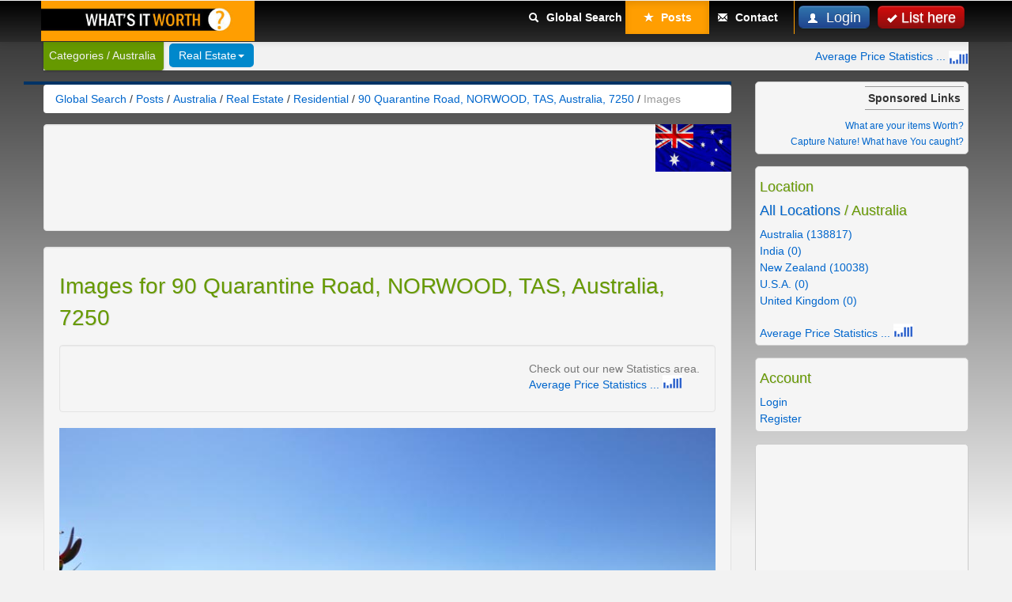

--- FILE ---
content_type: text/html; charset=UTF-8
request_url: https://www.whatsitworth.com.au/search/real-estate/residential/90-quarantine-road-norwood-tas-australia-7250-107117-images.htm
body_size: 6194
content:
<!DOCTYPE html>
<!--[if IE 7 ]>    <html lang="en" class="ie ie7"> <![endif]-->
<!--[if IE 8 ]>    <html lang="en" class="ie ie8"> <![endif]-->
<!--[if IE 9 ]>    <html lang="en" class="ie ie9"> <![endif]-->
<!--[if (gt IE 9)|!(IE)]><!--> <html lang="en"> <!--<![endif]-->
<head>
<meta charset="UTF-8">
<meta name="viewport" content="initial-scale=1, maximum-scale=1">

<title>Images for 90 Quarantine Road, NORWOOD, TAS, Australia, 7250 | Outstanding Family Home | www.WhatsitWorth.com.au</title>
<meta name="title" content="Images for 90 Quarantine Road, NORWOOD, TAS, Australia, 7250 | Outstanding Family Home" />
<meta name="description" content="all images for 90 quarantine road, norwood, tas, australia, 7250 | outstanding family home" />
<meta name="keywords" content="outstanding, family, home, 7250, australia, outstanding, family, home, 7250, australia, quarantine, road, norwood, images" />
<meta name="verify-v1" content="yXV2Ak7zHRmiVhWHgQRGMWX3NLxJN7wUT1G3iFbPytM=" />
<meta name="msvalidate.01" content="B9CAD7348816F9095ED8BD8F0D3BCE30" />
<meta name="y_key" content="487d5a28c7960f3a">

<meta property="fb:admins" content="1463991212" />
    <link href="https://plus.google.com/112472014161680199473" rel="publisher" />
<link rel ="author" href="https://www.whatsitworth.com.au/search/humans.txt" />

			<link rel="alternate" type="application/rss+xml" title="Latest Ads 
		Residential  Australia"
		href="https://www.whatsitworth.com.au/search/rss/?category=residential&amp;type=&amp;location=1" />
			<link rel="alternate" type="application/rss+xml" title="Latest Ads" href="https://www.whatsitworth.com.au/search/rss/" />
		<script type="text/javascript" src="https://www.whatsitworth.com.au/search/content/js/common.js"></script>
	        <script type="text/javascript">
          var _gaq = _gaq || [];
          _gaq.push(['_setAccount', 'UA-871998-1']);
          _gaq.push(['_trackPageview']);
          (function() {
            var ga = document.createElement('script'); ga.type = 'text/javascript'; ga.async = true;
            ga.src = ('https:' == document.location.protocol ? 'https://ssl' : 'http://www') + '.google-analytics.com/ga.js';
            var s = document.getElementsByTagName('script')[0]; s.parentNode.insertBefore(ga, s);
          })();
        </script>
        
<script type="text/javascript">var addthis_config = {"data_track_addressbar":true,data_track_clickback:true,data_ga_property:'UA-871998-1'};</script>
<script type="text/javascript" src="//s7.addthis.com/js/300/addthis_widget.js#pubid=ra-5016c9a8155baec7"></script>
<!-- Le styles -->
<link href="https://www.whatsitworth.com.au/search/themes/responsive/css/bootstrap.min.css" rel="stylesheet">
<link id="css_color" type="text/css" 
    	href="https://www.whatsitworth.com.au/search/themes/responsive/css/style-grey.css" 
    	rel="stylesheet" media="screen" />
    	
<!--[if lt IE 9]>
      <script src="http://html5shim.googlecode.com/svn/trunk/html5.js"></script>
      <script src="https://www.whatsitworth.com.au/search/themes/responsive/js/respond.min.js"></script>
    <![endif]-->    
    
<script src="https://ajax.googleapis.com/ajax/libs/jquery/1.7.2/jquery.min.js"></script>
<script type="text/javascript">window.jQuery || document.write("<script src='https://www.whatsitworth.com.au/search/themes/responsive/js/jquery-172-min.js'>\x3C/script>")</script>
<script type="text/javascript">
function hideAddressBar() {
	if(!window.location.hash) {
		if(document.height < window.outerHeight) {
			document.body.style.height = (window.outerHeight + 50) + 'px';
		}
		setTimeout( function(){ window.scrollTo(0, 1); }, 50 );
	}
}
window.addEventListener("load", function(){ if(!window.pageYOffset){ hideAddressBar(); } } );
window.addEventListener("orientationchange", hideAddressBar );
</script>
<script src="https://www.whatsitworth.com.au/search/themes/responsive/js/bootstrap.js"></script>

<!-- Le fav and touch icons -->
<link rel="shortcut icon" href="https://www.whatsitworth.com.au/search/favicon.ico" />
<!--[if lte IE 7]>
<style type="text/css">
.brand {display: inline;zoom: 1;}
</style>
<![endif]-->
<!--[if IE 8]>
<style type="text/css">
.btn.btn-navbar {background-color:#75ac4b;}
</style>
<![endif]-->
<!-- Facebook Pixel Code -->
<script>
  !function(f,b,e,v,n,t,s)
  {if(f.fbq)return;n=f.fbq=function(){n.callMethod?
  n.callMethod.apply(n,arguments):n.queue.push(arguments)};
  if(!f._fbq)f._fbq=n;n.push=n;n.loaded=!0;n.version='2.0';
  n.queue=[];t=b.createElement(e);t.async=!0;
  t.src=v;s=b.getElementsByTagName(e)[0];
  s.parentNode.insertBefore(t,s)}(window, document,'script',
  'https://connect.facebook.net/en_US/fbevents.js');
  fbq('init', '2295918980691622');
  fbq('track', 'PageView');
</script>
<noscript><img height="1" width="1" style="display:none"
  src="https://www.facebook.com/tr?id=2295918980691622&ev=PageView&noscript=1"
/></noscript>
<!-- End Facebook Pixel Code -->
</head>

	<body id="realestate" ><noscript>
  <div>
  	<div class="alert alert-error" style="max-width:250px; margin: 0 auto;">
  		Your browser does not support JavaScript!
  	</div>
  </div>
</noscript>
<div id="wrap"><!-- gets closed in footer -->
<header class="navbar navbar-fixed-top">
  <div class="navbar-inner">
    <div class="container"> 
          	<!-- <div class="brand"><img class="bar_top_block" src="https://www.whatsitworth.com.au/search/images/wiw_logo.jpg" alt="" border="0"></div> -->
          	<a class="brand" href="https://www.whatsitworth.com.au/search/location/australia/"><img class="bar_top_block" src="https://www.whatsitworth.com.au/search/images/wiw_logo.jpg" alt="" border="0"></a>
    		<a class="btn btn-navbar" data-toggle="collapse" data-target= ".nav-collapse"> <span class="icon-bar"></span> <span class="icon-bar"></span> <span class="icon-bar"></span> </a> 
	            <nav class="nav-big"> 
        
                
        	<a href="https://www.whatsitworth.com.au/search/publish-a-new-ad.htm?category=residential&location=australia" title="List here" class="btn btn-publish btn-large pull-right top">
        		<i class="icon-ok icon-white"></i>List here</a> 
        	        	<a href="#login-modal" data-toggle="modal" class="btn btn-primary btn-large pull-right"><i class="icon-user icon-white"></i> Login</a> 
        	   
              </nav>
                  <nav class="nav-collapse">
            <ul class="nav pull-right">
              <li  style="text-align:center;"><a style="float:right;width:81%;" href="https://www.whatsitworth.com.au/search/location/australia/"><i class="icon-search icon-gray"></i> Global Search</a></li>
    	        <li  class="active" style="text-align:center;"><a style="float:right;width:81%;" href="https://www.whatsitworth.com.au/search/posts/australia/"><i class="icon-star icon-gray"></i> Posts</a></li>
    	        <li style="text-align:center;"><a style="float:right;width:81%;" href="https://www.whatsitworth.com.au/search/contact/australia/"><i class="icon-envelope icon-gray"></i> Contact</a></li>
            </ul>
          </nav>
              <!--/.nav-collapse --> 
      		
      
    </div>
    <!-- end container--> 
    
  </div>
  <!-- end navbar-inner-->
  <div class="clear"></div>
</header>

<!-- end navbar top-->
                
                    <div id="categories">
            <div class="subnav subnav-fixed">
            <div class="container">
            
              <!-- end search-->
              <div class="nav-cat-cont" style="max-width:230px;">
             <p class="nav-cat pull-left">Categories / Australia</p>
             </div>
          <a name="content"></a>
              <ul class="nav nav-pills pull-left">
              
              <li class="dropdown active"><a href="https://www.whatsitworth.com.au/search/real-estate/australia/" data-toggle="dropdown" class="dropdown-toggle">Real Estate<b class="caret"></b></a><ul class="dropdown-menu"><li><a title="Business(276)" href="https://www.whatsitworth.com.au/search/business/australia/">Business(276)</a></li><li><a title="Commercial(7649)" href="https://www.whatsitworth.com.au/search/commercial/australia/">Commercial(7649)</a></li><li><a title="Commercial Land(391)" href="https://www.whatsitworth.com.au/search/commercial-land/australia/">Commercial Land(391)</a></li><li><a title="Land(9334)" href="https://www.whatsitworth.com.au/search/land/australia/">Land(9334)</a></li><li><a title="Rental(58615)" href="https://www.whatsitworth.com.au/search/rental/australia/">Rental(58615)</a></li><li><a title="Residential(59941)" href="https://www.whatsitworth.com.au/search/residential/australia/" style="font-weight:bold;">Residential(59941)</a></li><li><a title="Rural(2611)" href="https://www.whatsitworth.com.au/search/rural/australia/">Rural(2611)</a></li><li class="divider"></li><li><a href="https://www.whatsitworth.com.au/search/real-estate/australia/" title="Real Estate">Real Estate</a></li></ul></li>              </ul>
              <!-- end nav-pills--> 
              <span class="pull-right" style="padding-top:8px;"><a href="https://www.whatsitworth.com.au/search/statistics/average-for-sale-prices-by-country/" title="Average For Sale Prices by Country">Average Price Statistics ... <img src="https://www.whatsitworth.com.au/search/images/graph1.png" alt="Average Price Statistics" /></a></span>              
             </div> <!-- end container-->
            </div><!-- end .subnav-->
          </div>
          <!--end container categories-->    
                    
        
<div class="clear"></div>

<div class="container" id="main">
  <div class="row">
          <section class="span9" id="page">
      <!-- AddThis Button BEGIN -->
<div class="addthis_toolbox addthis_floating_style addthis_32x32_style" style="margin-left:-25px;top:126px;padding:2px;background-color:#003366;">
<a class="addthis_button_preferred_1"></a>
<a class="addthis_button_preferred_2"></a>
<a class="addthis_button_preferred_3"></a>
<a class="addthis_button_preferred_4"></a>
<!-- <a class="addthis_button_compact"></a> -->
</div>
<!-- AddThis Button END -->
                      <ul class="breadcrumb">
    
	    <li>
                <div itemscope itemtype="http://data-vocabulary.org/Breadcrumb">
	    	<a href="https://www.whatsitworth.com.au/search/location/australia/" itemprop="url"><span itemprop="title">Global Search</span></a> <span class="divider">/</span>
                </div>
	    </li>
	    
	    	    	<li>
                    <div itemscope itemtype="http://data-vocabulary.org/Breadcrumb">
	    		<a href="https://www.whatsitworth.com.au/search/posts/australia/" itemprop="url"><span itemprop="title">Posts</span></a> <span class="divider">/</span>
                    </div>
                </li>
	    	    
	    		    	    <li>
                <div itemscope itemtype="http://data-vocabulary.org/Breadcrumb">
	    	<a href="https://www.whatsitworth.com.au/search/classifieds/australia/" itemprop="url"><span itemprop="title">Australia</span></a> 
	    	<span class="divider">/</span>
                </div>
	    </li>
	    	    
	    	    <li>
                <div itemscope itemtype="http://data-vocabulary.org/Breadcrumb">
	    	<a href="https://www.whatsitworth.com.au/search/real-estate/australia/" itemprop="url"><span itemprop="title">Real Estate</span></a> 
	    	<span class="divider">/</span>
                </div>
	    </li>
	    	    
	    	    <li>
                <div itemscope itemtype="http://data-vocabulary.org/Breadcrumb">
	    	<a href="https://www.whatsitworth.com.au/search/residential/australia/" itemprop="url"><span itemprop="title">Residential</span></a> 
	    	<span class="divider">/</span>
                </div>
	    </li>
	    	    
	    	      <li>
                <div itemscope itemtype="http://data-vocabulary.org/Breadcrumb">
                      <a href="https://www.whatsitworth.com.au/search/real-estate/residential/90-quarantine-road-norwood-tas-australia-7250-107117.htm" title="90 Quarantine Road, NORWOOD, TAS, Australia, 7250 offered  in residential" itemprop="url"><span itemprop="title">90 Quarantine Road, NORWOOD, TAS, Australia, 7250</span></a>
                    <span class="divider">/</span>
                </div>
        </li>
	    	
	      <li class="active">
                <div itemscope itemtype="http://data-vocabulary.org/Breadcrumb">
                    <span itemprop="title">Images</span>
                </div>
                </li>
	        
    </ul><!-- end breadcrumb -->

     <img title="Australia" alt="Australia" class="pull-right" style="margin-top: 0px;" height="60px" src="https://www.whatsitworth.com.au/search/images/australia_small.jpg" />
               
    <section class="ad-section clearfix" id="ad-detail">
    
    <div class="well advise clearfix" id="advise">
	    <script type="text/javascript">google_ad_client = "ca-pub-7041529664445934";width = document.documentElement.clientWidth;google_ad_slot = "9824547821";google_ad_width = 300;google_ad_height = 250;if (width > 550) {google_ad_slot = "6871081423";google_ad_width = 468;google_ad_height = 60;}if (width > 1200) {google_ad_slot = "9304588021";google_ad_width = 728;google_ad_height = 90;}</script><script type="text/javascript" src="https://pagead2.googlesyndication.com/pagead/show_ads.js"></script>
    </div><!-- end div.advise-->
     
    <article class="well ad-content clearfix" id="ad-content">
    <h1>Images for 90 Quarantine Road, NORWOOD, TAS, Australia, 7250</h1>
    
    
    <div class="well clearfix" id="share">
   		
<!-- AddThis Button BEGIN -->
<div class="addthis_toolbox addthis_default_style addthis_32x32_style pull-left">
<a class="addthis_button_facebook_like"></a>
<a class="addthis_button_compact"></a>
<a class="addthis_button_facebook"></a>
<a class="addthis_button_twitter"></a>
<a class="addthis_button_pinterest_share"></a>
<a class="addthis_button_email"></a>
<a class="addthis_counter addthis_bubble_style"></a>
</div>
<!-- AddThis Button END -->
<div class="pull-right">
<span class="" style="color:#777;">Check out our new Statistics area. <br /><a href="https://www.whatsitworth.com.au/search/statistics/average-for-sale-prices-by-country/" title="Average For Sale Prices by Country">Average Price Statistics ... <img style="margin-top:-10px;" src="https://www.whatsitworth.com.au/search/images/graph1.png" alt="Average Price Statistics" /></a></span><br /></div>
    </div><!-- end div.share-->
    
	  <div class="clear"></div>
    
        
    
		 <div class="picture clearfix">
			<img style="width:100%" src="https://www.whatsitworth.com.au/storage/633/images/property/633_237692_2370.jpg" title="Outstanding Family Home Picture 1" alt="Outstanding Family Home Picture 1" /><br /><br /><img style="width:100%" src="https://www.whatsitworth.com.au/storage/633/images/property/633_237692_1567.jpg" title="Outstanding Family Home Picture 2" alt="Outstanding Family Home Picture 2" /><br /><br /><img style="width:100%" src="https://www.whatsitworth.com.au/storage/633/images/property/633_237692_8920.jpg" title="Outstanding Family Home Picture 3" alt="Outstanding Family Home Picture 3" /><br /><br /><div class="span9"><script type="text/javascript">google_ad_client = "ca-pub-7041529664445934";width = document.documentElement.clientWidth;google_ad_slot = "9905809429";google_ad_width = 250;google_ad_height = 250;if (width > 550) {google_ad_slot = "7043401420";google_ad_width = 468;google_ad_height = 60;}if (width > 1200) {google_ad_slot = "5566668227";google_ad_width = 728;google_ad_height = 90;}</script><script type="text/javascript" src="https://pagead2.googlesyndication.com/pagead/show_ads.js"></script></div>			<div class="clear"></div>
              <a href="https://www.whatsitworth.com.au/search/real-estate/residential/90-quarantine-road-norwood-tas-australia-7250-107117.htm" title="Details for 90 Quarantine Road, NORWOOD, TAS, Australia, 7250"><<-- Return to Post Details</a>
		      </div>
	    
    
    
	<input type="hidden" name="IL_IN_TAG" value="2"/>
    </article><!-- end article.ad-content--> 

      </section>
      <!-- end Section ad-detail -->
	
</section>
    <!--end Section Page-->
    
    <aside class="span3" id="sidebar">
    	<ul class="nav nav-list"><li class="whitebox"><div class="ad_links">Sponsored Links</div><br /><br /><div class="directPaidLinks"><a href="http://www.whatsitworth.net/cse/location/australia/" title="Find out at Whatsitworth.net" style="float:right;" target="_blank" rel="nofollow">What are your items Worth?</a></div><br /><div class="directPaidLinks"><a href="http://www.capture-nature.net" title="Capture Nature" style="float:right;" target="_blank" rel="nofollow">Capture Nature! What have You caught?</a></div><br /></li></ul><ul class="nav nav-list"><li class="whitebox"><h4>Location</h4><h4><a href="https://www.whatsitworth.com.au/search/residential/">All Locations</a> / Australia</h4><div class="columns"><ul><li><a href="https://www.whatsitworth.com.au/search/residential/australia/">Australia (138817)</a></li><li><a href="https://www.whatsitworth.com.au/search/residential/india/">India (0)</a></li><li><a href="https://www.whatsitworth.com.au/search/residential/new-zealand/">New Zealand (10038)</a></li></ul></div><div class="columns"><ul><li><a href="https://www.whatsitworth.com.au/search/residential/usa/">U.S.A. (0)</a></li><li><a href="https://www.whatsitworth.com.au/search/residential/united-kingdom/">United Kingdom (0)</a></li></ul></div><div class="clear" /></div><br /><a href="https://www.whatsitworth.com.au/search/statistics/average-for-sale-prices-by-country/" title="Average For Sale Prices by Country">Average Price Statistics ... <img style="margin-top:-10px;" src="https://www.whatsitworth.com.au/search/images/graph1.png" alt="Average Price Statistics" /></a><div class="clear" /></div></li></ul><ul class="nav nav-list"><li class="whitebox"><h4>Account</h4><ul><li><a href="https://www.whatsitworth.com.au/search/login.htm?category=residential&location=australia">Login</a></li><li><a href="https://www.whatsitworth.com.au/search/register-new-account.htm?category=residential&location=australia">Register</a></li></ul></li></ul><ul class="nav nav-list"><li class="whitebox"><div class="advertSidebar"><script type="text/javascript"><!--
google_ad_client = "ca-pub-7041529664445934";
/* wiwComAu_sidebar */
google_ad_slot = "7010682229";
google_ad_width = 160;
google_ad_height = 600;
//-->
</script>
<script type="text/javascript"
src="https://pagead2.googlesyndication.com/pagead/show_ads.js">
</script></div></li></ul><ul class="nav nav-list"><li class="whitebox"><div style="text-align:center;"><a href="https://www.whatsitworth.com.au/search/publish-a-new-ad.htm?category=residential&location=australia" title="List here" class="btn btn-publish btn-large" style="color:#fff;padding:4px 10px; max-width:150px;"><i class="icon-ok icon-white"></i>List here</a></div></li></ul><ul class="nav nav-list"><li class="whitebox"><form method="get" action="https://www.whatsitworth.com.au/search">
			<p><input name="s" id="s" maxlength="15" title="Search"
				onblur="this.value=(this.value=='') ? 'Search...' : this.value;" 
				onfocus="this.value=(this.value=='Search...') ? '' : this.value;" 
				value="Search..." type="text" class="span3" /></p><p><input type="hidden" name="category" value="residential" /></p><p><input type="hidden" name="location" value="australia" /></p><a href="https://www.whatsitworth.com.au/search/advanced-search.htm?category=residential&location=australia">Advanced Site Search</a></form></li></ul><ul class="nav nav-list"><li class="whitebox"><b>Total Posts:</b> 64263 |  <b>Views:</b> 7125631 |  <b><a href="https://www.whatsitworth.com.au/search/rss/?category=residential&amp;type=&amp;location=1">RSS</a></b></li></ul><ul class="nav nav-list"><li class="whitebox"><h4>Most popular Residential:</h4><ul><li><a title="(20) hits. 113 Tompson Road, PANANIA, NSW, Australia, 2213 offered  in residential" href="https://www.whatsitworth.com.au/search/real-estate/residential/113-tompson-road-panania-nsw-australia-2213-107060.htm">113 Tompson Road, PANANIA, NSW, Australia, 2213</a></li><li><a title="(18) hits. Bells Ck Araluen Road, BRAIDWOOD, NSW, Australia, 2622 offered  in residential" href="https://www.whatsitworth.com.au/search/real-estate/residential/bells-ck-araluen-road-braidwood-nsw-australia-2622-22639.htm">Bells Ck Araluen Road, BRAIDWOOD, NSW, Australia, 2622</a></li><li><a title="(17) hits. 26 Wealth Street, RUNCORN, QLD, Australia, 4113 offered  in residential" href="https://www.whatsitworth.com.au/search/real-estate/residential/26-wealth-street-runcorn-qld-australia-4113-82828.htm">26 Wealth Street, RUNCORN, QLD, Australia, 4113</a></li><li><a title="(17) hits. 8 Cordelia Street, SOUTH BRISBANE, QLD, Australia, 4101 offered  in residential" href="https://www.whatsitworth.com.au/search/real-estate/residential/8-cordelia-street-south-brisbane-qld-australia-4101-95597.htm">8 Cordelia Street, SOUTH BRISBANE, QLD, Australia, 4101</a></li><li><a title="(17) hits. Port of Mildura, MILDURA, VIC, Australia, 3500 offered  in residential" href="https://www.whatsitworth.com.au/search/real-estate/residential/port-of-mildura-mildura-vic-australia-3500-135943.htm">Port of Mildura, MILDURA, VIC, Australia, 3500</a></li></ul>*Last Week</li></ul>  
  </aside>
<!--/Sidebar-->   </div>
  <!--/row--> 
</div>
<!--/.Main container-->


  <!-- Modal Boxes -->
<div id="login-modal" class="modal hide fade">
  <div class="modal-header"> <a class="close" data-dismiss="modal">×</a>
    <h3>Login</h3>
  </div>
  <div class="modal-body">
    <form class="well form-horizontal" method="post" action="https://www.whatsitworth.com.au/search/login.htm?category=residential&location=australia">
      <div class="control-group">
        <label class="control-label">Email</label>
        <div class="controls docs-input-sizes">
          <input class="span3" type="text" name="email" placeholder="Email">
        </div>
      </div>
      <div class="control-group">
        <label class="control-label">Password</label>
        <div class="controls docs-input-sizes">
          <input class="span3" type="password" name="password" placeholder="Password">

<p class="help-block">
          <label class="checkbox">
            <input type="checkbox" name="rememberme" checked="checked" value="1" >
            Remember me on this computer</label>
           </p> 
             <p class="help-block">
             	<a href="https://www.whatsitworth.com.au/search/forgot-my-password.htm"> Forgot My Password </a></p>
        </div>
      </div>
      <div class="form-actions">
        <button type="submit" class="btn btn-primary btn-large">Login</button>
        <br>   <br>
        <p> <a href="https://www.whatsitworth.com.au/search/register-new-account.htm?category=residential&location=australia">Register</a></p>
        
      </div>
    </form>
  </div>
</div>
      	
      
      <div id="push"></div>
    </div><!-- end wrap -->	
<div class="clear"></div>
<footer>
  <div class="container">
  
  <nav class="pages">
  <ul>
	        <li><a href="https://www.whatsitworth.com.au/search">Global Search</a></li>
         	<li><a href="https://www.whatsitworth.com.au/search/publish-a-new-ad.htm?category=residential&location=australia">Post an Ad</a></li>
      		    <li><a href="https://www.whatsitworth.com.au/search/advanced-search.htm">Site Search</a></li>
		    <li><a href="https://www.whatsitworth.com.au/search/sitemap.htm">Sitemap</a></li>   
		    <li><a href="https://www.whatsitworth.com.au/search/privacy-policy.htm">Privacy Policy</a></li>
	    	   		 <li><a href="https://www.whatsitworth.com.au/search/contact/">Contact</a></li>
    </ul>
	</nav>
    <p>&copy; <a href="https://www.whatsitworth.com.au/search">Whats it Worth</a></p>
  </div>
</footer>
<script>
$(document).ready(function() {
	$("#sysmessage").addClass("alert alert-success");
});

function hasSvg2() {
    return document.implementation.hasFeature("http://www.w3.org/TR/SVG11/feature#Shape", "1.1");
}
function hasSvg() {
    return !!document.createElementNS && !! document.createElementNS('http://www.w3.org/2000/svg', 'svg').createSVGRect;
}
</script>
<!--Page generated the 20 Jan 2026 04:28:30 in 0.008s. Total queries: 9.-->
</body>
</html>


--- FILE ---
content_type: text/html; charset=utf-8
request_url: https://www.google.com/recaptcha/api2/aframe
body_size: 265
content:
<!DOCTYPE HTML><html><head><meta http-equiv="content-type" content="text/html; charset=UTF-8"></head><body><script nonce="srgbDkG0XMX5M1tg4tptAg">/** Anti-fraud and anti-abuse applications only. See google.com/recaptcha */ try{var clients={'sodar':'https://pagead2.googlesyndication.com/pagead/sodar?'};window.addEventListener("message",function(a){try{if(a.source===window.parent){var b=JSON.parse(a.data);var c=clients[b['id']];if(c){var d=document.createElement('img');d.src=c+b['params']+'&rc='+(localStorage.getItem("rc::a")?sessionStorage.getItem("rc::b"):"");window.document.body.appendChild(d);sessionStorage.setItem("rc::e",parseInt(sessionStorage.getItem("rc::e")||0)+1);localStorage.setItem("rc::h",'1768843713166');}}}catch(b){}});window.parent.postMessage("_grecaptcha_ready", "*");}catch(b){}</script></body></html>

--- FILE ---
content_type: application/javascript
request_url: https://www.whatsitworth.com.au/search/content/js/common.js
body_size: 3156
content:
function show(id){element=document.getElementById(id);if(element!=null){element.style.display='block';}}
function hide(id){element=document.getElementById(id);if(element!=null){element.style.display='none';}}
function openClose(id){element=document.getElementById(id);if(element!=null){if(element.style.display=='block'){hide(id);}
else{show(id);}}}
var errorColor="#fbc311";var normalColor="#FFFFFF";function ValidationException(codigo,mensaje,campo){this.codigo=(codigo==undefined)?0:codigo;this.mensaje=(mensaje==undefined)?null:mensaje;this.campo=(campo==undefined)?null:campo;}
//function validateElements(elementos){for(var idx=0;idx<elementos.length;idx++){var vacio=elementos[idx].getAttribute("lang");if(((vacio=="false")&&(elementos[idx].value==""))||elementos[idx].style.backgroundColor=="rgb(251, 195, 17)"){throw new ValidationException(1,"Needed: ",elementos[idx])}}}
function validateElements(elementos){for(var idx=0;idx<elementos.length;idx++){var vacio=elementos[idx].getAttribute("lang");if((((vacio=="false")&&(elementos[idx].value==""))||((vacio=="false")&&(elementos[idx].value==0)&&(elementos[idx].type=="select-one")))||elementos[idx].style.backgroundColor=="rgb(251, 195, 17)"){throw new ValidationException(1,"Needed: ",elementos[idx])}}}// NEW ADDITION
function checkForm(form){var ok;try{validateElements(form.elements);ok=true;}catch(ex){ex.campo.style.backgroundColor=errorColor;ex.campo.focus();ok=false;}
if(ok==true)document.getElementById('submit').value="loading...";return ok;}
function validateEmail(email){if(!isEmail(email.value)){email.style.backgroundColor=errorColor;}
else{email.style.backgroundColor=normalColor;}}
function validateText(e){if(e.value.length<3){e.style.backgroundColor=errorColor;}
else{e.style.backgroundColor=normalColor;}}
function validateNumber(e){if(e.value.length<1){e.style.backgroundColor=errorColor;}
else{e.style.backgroundColor=normalColor;}}
function isNumberKey(evt){var charCode=(evt.which)?evt.which:event.keyCode;if((charCode==46||charCode==8||charCode==45||charCode==47)||(charCode>=48&&charCode<=57)){return true;}
else{return false;}}
function isAlphaKey(evt){var charCode=(evt.which)?evt.which:event.keyCode;if((charCode==231||charCode==199)||(charCode==241||charCode==209)||(charCode==8||charCode==32)||((charCode>=65&&charCode<=90)||(charCode>=97&&charCode<=122))){return true;}
else{return false;}}
function isEmail(valor){if(/^\w+([\.-]?\w+)*@\w+([\.-]?\w+)*(\.\w{2,4})+$/.test(valor)){return(true)}else{return false;}}
function youtubePrompt(){
    vurl=prompt('Youtube.com URL','http://www.youtube.com/watch?v=XXXXXXX');
    if(vurl.indexOf("http://www.youtube.com/watch?v=")==0){
        document.getElementById('video').value=vurl;
        file=vurl.substr(31,vurl.length);
        tags = "<object width=\"425\" height=\"350\"><param name=\"movie\" value=\""+file+"\"></param><param name=\"wmode\" value=\"transparent\" ></param><embed src=\"http://www.youtube.com/v/"+file+"\" type=\"application/x-shockwave-flash\" wmode=\"transparent\" width=\"425\" height=\"350\"></embed> </object>"; 
        document.getElementById('youtubeVideo').innerHTML=tags;
    }
    else {
         document.getElementById('video').value="";
         document.getElementById('youtubeVideo').innerHTML="";
    }
}
